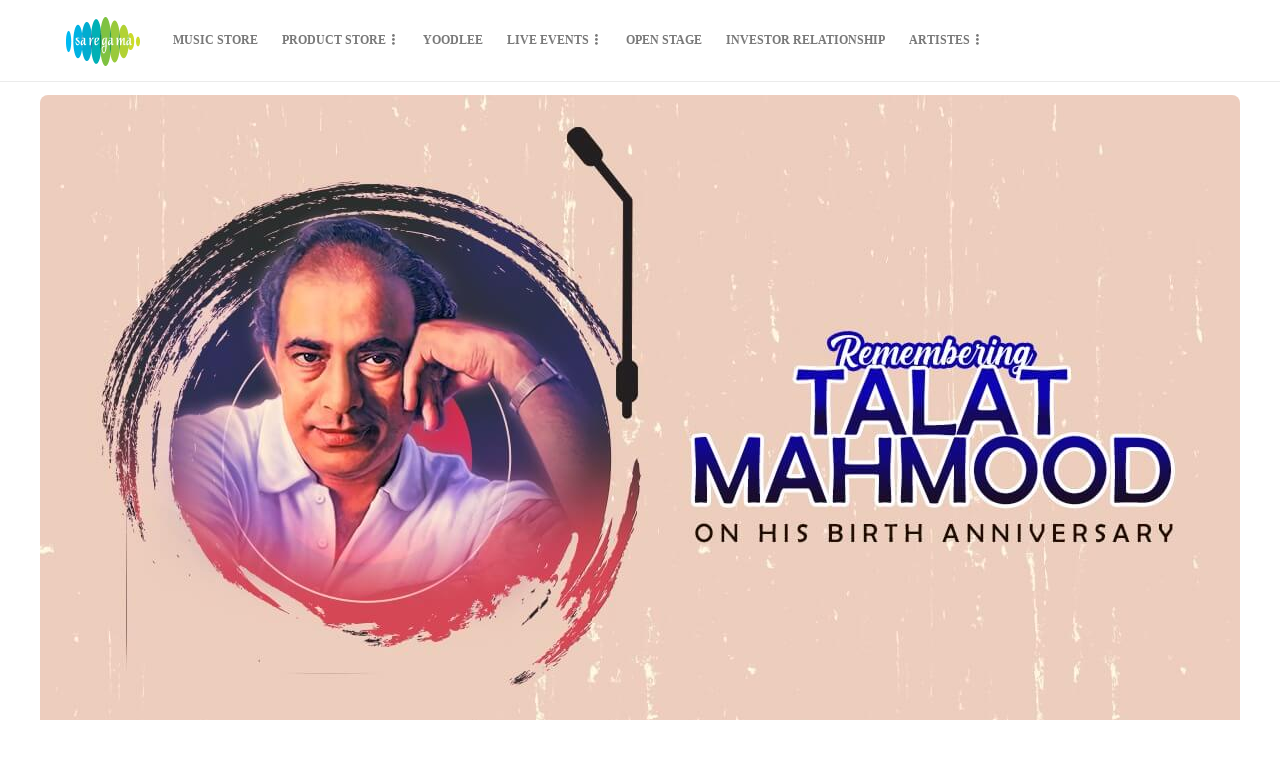

--- FILE ---
content_type: text/html; charset=UTF-8
request_url: https://www.saregama.com/blog/talat-mahmood/
body_size: 15953
content:
<!DOCTYPE html>
<html lang="en-US" prefix="og: //ogp.me/ns#">
<head>
	<link rel="stylesheet" href="//r.saregama.com/resources/min/?b=resources/css&f=fonts.css&v=23" type="text/css">
	<meta charset="UTF-8">
			<meta name="viewport" content="width=device-width, initial-scale=1">
		<title>Talat Mahmood - Remembering the Shahenshah-e-Ghazal</title>

<!-- This site is optimized with the Yoast SEO plugin v7.1 - //yoast.com/wordpress/plugins/seo/ -->
<meta name="description" content="On his 97th Birth Anniversary, we at Saregama celebrate the contribution of the voice of Talat Mahmood to the Indian Music and Film Industry. Talat Mahmood is considered one of the most popular Ghazal singers who sang very soft and sombre Ghazal in his unmatched silky voice."/>
<meta property="og:locale" content="en_US" />
<meta property="og:type" content="article" />
<meta property="og:title" content="Talat Mahmood - Remembering the Shahenshah-e-Ghazal" />
<meta property="og:description" content="On his 97th Birth Anniversary, we at Saregama celebrate the contribution of the voice of Talat Mahmood to the Indian Music and Film Industry. Talat Mahmood is considered one of the most popular Ghazal singers who sang very soft and sombre Ghazal in his unmatched silky voice." />
<meta property="og:site_name" content="Saregama Blog" />
<meta property="article:tag" content="Talat Mahmood birth anniversary" />
<meta property="article:tag" content="Talat Mahmood birthday" />
<meta property="article:tag" content="Talat Mahmood saregama" />
<meta property="article:tag" content="Talat Mahmood saregama carvaan" />
<meta property="article:tag" content="Talat Mahmood songs" />
<meta property="article:section" content="Blog" />
<meta property="article:published_time" content="2024-02-19T10:18:00+00:00" />
<meta property="article:modified_time" content="2024-02-20T16:56:30+00:00" />
<meta property="og:updated_time" content="2024-02-20T16:56:30+00:00" />
<meta property="og:image" content="//www.saregama.com/blog/wp-content/uploads/2021/02/TALAT-MAHMOOD.jpg" />
<meta property="og:image:width" content="1200" />
<meta property="og:image:height" content="675" />
<meta name="twitter:card" content="summary_large_image" />
<meta name="twitter:description" content="On his 97th Birth Anniversary, we at Saregama celebrate the contribution of the voice of Talat Mahmood to the Indian Music and Film Industry. Talat Mahmood is considered one of the most popular Ghazal singers who sang very soft and sombre Ghazal in his unmatched silky voice." />
<meta name="twitter:title" content="Talat Mahmood - Remembering the Shahenshah-e-Ghazal" />
<meta name="twitter:image" content="//www.saregama.com/blog/wp-content/uploads/2021/02/TALAT-MAHMOOD.jpg" />
<!-- / Yoast SEO plugin. -->

<link rel='dns-prefetch' href='//s.w.org' />
<link rel="alternate" type="application/rss+xml" title="Saregama Blog &raquo; Feed" href="//www.saregama.com/blog/feed/" />
<link rel="alternate" type="application/rss+xml" title="Saregama Blog &raquo; Comments Feed" href="//www.saregama.com/blog/comments/feed/" />
<link rel="alternate" type="application/rss+xml" title="Saregama Blog &raquo; Remembering the Shahenshah-e-Ghazal, Talat Mahmood on his 99th Birth Anniversary Comments Feed" href="//www.saregama.com/blog/talat-mahmood/feed/" />
<link rel='stylesheet' id='rs-plugin-settings-css'  href='//www.saregama.com/blog/wp-content/plugins/revslider/public/assets/css/settings.css?ver=5.4.7' type='text/css' media='all' />
<style id='rs-plugin-settings-inline-css' type='text/css'>
#rs-demo-id {}
</style>
<link rel='stylesheet' id='font-awesome-css'  href='//www.saregama.com/blog/wp-content/plugins/js_composer/assets/lib/bower/font-awesome/css/font-awesome.min.css?ver=5.4.5' type='text/css' media='all' />
<link rel='stylesheet' id='bootstrap-css'  href='//www.saregama.com/blog/wp-content/themes/gillion/css/bootstrap.min.css?ver=3.3.4' type='text/css' media='all' />
<link rel='stylesheet' id='slick-css'  href='//www.saregama.com/blog/wp-content/themes/gillion/css/slick.css?ver=4.9.2' type='text/css' media='all' />
<link rel='stylesheet' id='simple-line-icons-css'  href='//www.saregama.com/blog/wp-content/themes/gillion/css/simple-line-icons.css?ver=1.0.0' type='text/css' media='all' />
<link rel='stylesheet' id='themify-icons-css'  href='//www.saregama.com/blog/wp-content/themes/gillion/css/themify-icons.css?ver=1.0.0' type='text/css' media='all' />
<link rel='stylesheet' id='lightcase-css'  href='//www.saregama.com/blog/wp-content/themes/gillion/css/lightcase.css?ver=1.0.0' type='text/css' media='all' />
<link rel='stylesheet' id='jssocials-css'  href='//www.saregama.com/blog/wp-content/themes/gillion/css/jssocials.css?ver=1.0.0' type='text/css' media='all' />
<link rel='stylesheet' id='pixeden-icons-css'  href='//www.saregama.com/blog/wp-content/themes/gillion/css/pe-icon-7-stroke.css?ver=1.0.0' type='text/css' media='all' />
<style id='pixeden-icons-inline-css' type='text/css'>
.page-numbers{margin-bottom: 20px !important;}
</style>
<link rel='stylesheet' id='perfect-scrollbar-css'  href='//www.saregama.com/blog/wp-content/themes/gillion/css/perfect-scrollbar.min.css?ver=1.0.0' type='text/css' media='all' />
<link rel='stylesheet' id='tooltipster-css'  href='//www.saregama.com/blog/wp-content/themes/gillion/css/tooltipster.bundle.min.css?ver=4.0' type='text/css' media='all' />
<link rel='stylesheet' id='justifiedGallery-css'  href='//www.saregama.com/blog/wp-content/themes/gillion/css/justifiedGallery.min.css?ver=4.0' type='text/css' media='all' />
<link rel='stylesheet' id='gillion-styles-css'  href='//www.saregama.com/blog/wp-content/themes/gillion/style.css?ver=1.0' type='text/css' media='all' />
<link rel='stylesheet' id='gillion-responsive-css'  href='//www.saregama.com/blog/wp-content/themes/gillion/css/responsive.css?ver=1.0' type='text/css' media='all' />
<style id='gillion-responsive-inline-css' type='text/css'>
/* Gillion CSS */.sh-default-color a,.sh-default-color,#sidebar a:not(.widget-learn-more),.logged-in-as a ,.wpcf7-form-control-wrap .simpleselect {color: #616161!important;}html body,html .menu-item a {font-family: "Open Sans"; color: #616161; font-weight: 400; font-size: 14px; }.post-thumnail-caption,.post-meta a,.post-meta span,.sh-pagination a,.sh-pagination span,#sidebar .widget_recent_entries .post-date {color: #8d8d8d;}#sidebar .widget_recent_comments .recentcomments > span a,#sidebar .post-meta a {color: #8d8d8d!important;}.post-categories a:hover,.post-categories a:focus {color: #d68a46;}.cat-item a,.post-categories,.post-categories a {font-family: Montserrat;font-weight: 700}.sh-accent-color,ul.page-numbers a:hover,.sh-comment-date a:hover,.comment-respond #cancel-comment-reply-link,.post-sticky {color: #d79c74!important;}.sh-dropcaps-full-square,.sh-dropcaps-full-square-border,.mc4wp-form input[type=submit],.mc4wp-form button[type=submit],.gillion-woocommerce .woocommerce .return-to-shop a.button {background-color: #d79c74;}.contact-form input[type="submit"],.sh-back-to-top:hover,.sh-dropcaps-full-square-tale,ul.page-numbers .current,ul.page-numbers .current:hover,.comment-input-required,.widget_tag_cloud a:hover,.post-password-form input[type="submit"],.wpcf7-form .wpcf7-submit {background-color: #d79c74!important;}::selection {background-color: #d79c74!important;color: #fff;}::-moz-selection {background-color: #d79c74!important;color: #fff;}.sh-dropcaps-full-square-tale:after,.widget_tag_cloud a:hover:after {border-left-color: #d79c74!important;}.sh-back-to-top:hover {border-color: #d79c74!important;}.contact-form input[type="submit"]:hover,.wpcf7-form .wpcf7-submit:hover,.post-password-form input[type="submit"]:hover,.mc4wp-form input[type=submit]:hover {background-color: #cf783f!important;}a {color: #2b2b2b;}a:hover,a:focus {color: #1c1c1c;}body h1,body h2,body h3,body h4,body h5,body h6 {font-family: "Montserrat"; color: #2b2b2b; font-weight: 700; }.post-meta,.post-categories,.post-switch-item-right,.sh-read-later-review-score,.sh-nav li.menu-item a,.sh-nav-container li.menu-item a,.sh-comment-date a,.post-button .post-button-text,.widget_categories li,.sh-dropcaps,.sh-dropcaps-full-square,.sh-dropcaps-full-square-border,.sh-dropcaps-full-square-tale,.sh-dropcaps-square-border,.sh-dropcaps-square-border2,.sh-dropcaps-circle,.comment-body .reply,.sh-comment-form label,blockquote,blockquote:after,.post-review-score,.sh-comment-author a,.sh-header-top .sh-nav li.menu-item a,.post-quote-link-content p,.instagram-post-overlay-container,.widget_categories li .count,.sh-login-popup,.widget-learn-more,.gillion-woocommerce ul.products li.product,.gillion-woocommerce div.product div.summary > *:not(.woocommerce-product-details__short-description),.gillion-woocommerce div.product .woocommerce-tabs ul.tabs li a,.gillion-woocommerce #review_form,.gillion-woocommerce .widget_shopping_cart .cart_list > li > a:not(.remove),.gillion-woocommerce .widget_shopping_cart .total,.gillion-woocommerce .woocommerce-MyAccount-navigation ul li,.gillion-woocommerce table thead,body.woocommerce-account.woocommerce-page:not(.woocommerce-edit-address) .woocommerce-MyAccount-content > p {font-family: "Montserrat";}.sh-heading-font {font-family: "Montserrat"}h1 {font-size: 30px;}h2 {font-size: 24px;}h3 {font-size: 21px;}h4 {font-size: 18px;}h5 {font-size: 16px;}h6 {font-size: 14px;}table th,.blog-single .post-title h2:hover,.wrap-forms label,.wpcf7-form p,.post-password-form label,#sidebar .widget_categories li > a,#sidebar .widget_categories li .count,#sidebar .sh-widget-posts-slider-group-style2 .post-categories a,#sidebar .sh-widget-posts-slider-group-style3 .post-categories a,.sh-footer-widgets .sh-widget-posts-slider-group-style2 .post-categories a,.sh-footer-widgets .sh-widget-posts-slider-group-style3 .post-categories a,.sh-comment-author,.post-meta a:hover,.post-meta a:focus,.sh-comment-author a,.blog-textslider-post a,.gillion-woocommerce .price > ins,.gillion-woocommerce ul.products li.product .price > span.amount,.gillion-woocommerce p.price,.gillion-woocommerce ul.products li.product .woocommerce-loop-product__title,.gillion-woocommerce ul.products li.product .outofstock,.gillion-woocommerce .widget_shopping_cart .cart_list > li > a:not(.remove),.gillion-woocommerce .widget_shopping_cart .total,.gillion-woocommerce .widget_shopping_cart .buttons a,.gillion-woocommerce .widget_shopping_cart .buttons a:not(.checkout) {color: #2b2b2b!important;}.sh-header,.sh-header-top,.sh-header-mobile {background-color: #fff;}.sh-header-top {background-color: #ffffff!important;}.sh-header-top .sh-nav li.menu-item a,.sh-header-top .header-social-media a,.sh-header-top-date {color: #000000;}.sh-header-top .sh-nav li.menu-item a:hover,.sh-header-top .header-social-media a:hover,.sh-header-top-date:hover {color: #10bbc1;}.sh-header .sh-nav > li.menu-item > a {text-transform: uppercase;}.sh-header-search-close i,.sh-header .sh-nav > li.menu-item > a,.sh-header-mobile-navigation li.menu-item > a > i {color: rgba(61,61,61,0.69);}.sh-header .sh-nav-login #header-login > span {border-color: rgba(61,61,61,0.69);}.sh-header .sh-nav > li > a i {color: #b5b5b5;}.sh-header .sh-nav > li > a:hover i {color: #8d8d8d;}.sh-nav li.menu-item a {font-size: 12px;}.sh-nav-mobile li a {font-size: 13px;}.sh-header .sh-nav > li.menu-item:hover:not(.sh-nav-social) > a,.sh-header .sh-nav > li.menu-item:hover:not(.sh-nav-social) > a > i,.sh-header .sh-nav > li.sh-nav-social > a:hover > i,.sh-header-mobile-navigation li > a:hover > i {color: rgba(61,61,61,0.80);}.sh-header .sh-nav > li.menu-item:hover .sh-hamburger-menu span {background-color: rgba(61,61,61,0.80);}.sh-header .sh-nav > .current_page_item > a,.sh-header .sh-nav > .current-menu-ancestor > a {color: #505050!important;}.header-logo img {height: auto;max-height: 250px;}.sh-header-mobile-navigation .header-logo img {height: auto;max-height: 250px;}.sh-sticky-header-active .header-logo img {height: auto;}.sh-header,.sh-header-3 > .container {border-bottom: 1px solid rgba( 0,0,0,0.08 );}.sh-header .container,.sh-header-top .container {width: 90%!important;max-width: 90%!important;} .sh-header-mobile-dropdown,.header-mobile-social-media a,.primary-desktop .sh-nav > li.menu-item ul:not(.nav-tabs),.sh-header-mobile-dropdown {background-color: #ffffff!important;} .sh-nav-mobile li:after,.sh-nav-mobile ul:before {background-color: #eaeaea!important;} .header-mobile-social-media a i,.sh-nav-mobile li a,.primary-desktop .sh-nav > li.menu-item ul a {color: #8d8d8d!important;}.sh-nav-mobile .current_page_item > a,.sh-nav-mobile > li a:hover,.primary-desktop .sh-nav ul,.primary-desktop .sh-nav > li.menu-item ul li:hover > a,.primary-desktop .sh-nav > li.menu-item ul li:hover > a i,.primary-desktop .sh-nav ul.mega-menu-row li.mega-menu-col > a {color: #505050!important;}.header-mobile-social-media,.header-mobile-social-media a {border-color: #eaeaea!important;}/*.primary-desktop .sh-nav li.menu-item ul:not(.nav-tabs) {border: 1px solid #eaeaea!important;}*/.sh-nav .mega-menu-row > li.menu-item {border-right: 1px solid #eaeaea!important;}#sidebar .widget-item .widget-title {color: #505050; font-size: 18px; }#sidebar .widget-item li {border-color: #f0f0f0!important;}@media (min-width: 1000px) {.sh-footer .container {width: 90%!important;max-width: 90%!important;}}.sh-footer {background-size: cover;background-position: 50% 50%;}.sh-footer .sh-footer-widgets {background-color: #f2f2f2;color: #c7c7c7;}.sh-footer .sh-footer-widgets .post-meta,.sh-footer .sh-footer-widgets .sh-recent-posts-widgets-item-meta a {color: #c7c7c7;}.sh-footer .sh-footer-widgets i:not(.icon-link):not(.icon-magnifier),.sh-footer .sh-footer-widgets .widget_recent_entries li:before {color: #ffffff!important;}.sh-footer .sh-footer-widgets h3 {color: #ffffff; font-size: 20px; }.sh-footer .sh-footer-widgets ul li,.sh-footer .sh-footer-widgets ul li,.widget_product_categories ul.product-categories a,.sh-recent-posts-widgets .sh-recent-posts-widgets-item,.sh-footer .sh-widget-posts-slider-style1:not(:last-child),.sh-footer-widgets .widget_tag_cloud a {border-color: rgba(255,255,255,0.10);}.sh-footer .post-meta-content > *:not(:last-child):not(:nth-last-child(2)):after,.sh-footer-widgets h3:not(.widget-tab-title):after,.sh-footer-widgets .sh-widget-poststab-title:after {background-color: rgba(255,255,255,0.10);}@media (max-width: 1025px) {.sh-footer .post-meta-content > *:nth-last-child(2):after {background-color: rgba(255,255,255,0.10);}}.sh-footer-widgets {border-bottom: 1px solid #2c2c2c;}.sh-footer .sh-footer-widgets a,.sh-footer .sh-footer-widgets .post-views,.sh-footer .sh-footer-widgets li a,.sh-footer .sh-footer-widgets h6,.sh-footer .sh-footer-widgets .sh-widget-posts-slider-style1 h5,.sh-footer .sh-footer-widgets .sh-widget-posts-slider-style1 h5 span,.sh-footer .widget_about_us .widget-quote {color: #ffffff;}.sh-footer .sh-footer-widgets a:hover,.sh-footer .sh-footer-widgets li a:hover,.sh-footer .sh-footer-widgets h6:hover {color: #d79c74;}.sh-footer-columns > .widget-item {}.sh-footer .sh-copyrights {background-color: #1e1e1e;color: #b4b4b4;}.sh-footer .sh-copyrights a,.sh-footer .sh-copyrights .sh-nav li.menu-item a {color: #ffffff;}.sh-footer .sh-copyrights a:hover {color: #b4b4b4!important;}.sh-footer .sh-copyrights-social a {border-left: 1px solid ;}.sh-footer .sh-copyrights-social a:last-child {border-right: 1px solid ;}@media (max-width: 850px) {.sh-footer .sh-copyrights-social a {border: 1px solid ;}}.gillion-woocommerce #content:not(.page-content) ul.products li.product {;width: 25%;}.sh-titlebar {background-color: #fbfbfb;}.sh-back-to-top {border-radius: 8px}.sh-404-left .sh-ratio-content {background-image: url();}.sh-404-page .sh-404-overay {background-color: #d79c74;}
</style>
<link rel='stylesheet' id='gillion-child-style-css'  href='//www.saregama.com/blog/wp-content/themes/gillion-child/style.css?ver=4.9.2' type='text/css' media='all' />
<script type='text/javascript' src='//www.saregama.com/blog/wp-includes/js/jquery/jquery.js?ver=1.12.4'></script>
<script type='text/javascript' src='//www.saregama.com/blog/wp-includes/js/jquery/jquery-migrate.min.js?ver=1.4.1'></script>
<script type='text/javascript' src='//www.saregama.com/blog/wp-content/plugins/revslider/public/assets/js/jquery.themepunch.tools.min.js?ver=5.4.7'></script>
<script type='text/javascript' src='//www.saregama.com/blog/wp-content/plugins/revslider/public/assets/js/jquery.themepunch.revolution.min.js?ver=5.4.7'></script>
<script type='text/javascript' src='//www.saregama.com/blog/wp-content/themes/gillion/js/slick.min.js?ver=4.9.2'></script>
<script type='text/javascript' src='//www.saregama.com/blog/wp-content/themes/gillion-child/js/scripts.js?ver=4.9.2'></script>
<link rel='//api.w.org/' href='//www.saregama.com/blog/wp-json/' />
<link rel="EditURI" type="application/rsd+xml" title="RSD" href="//www.saregama.com/blog/xmlrpc.php?rsd" />
<link rel="wlwmanifest" type="application/wlwmanifest+xml" href="//www.saregama.com/blog/wp-includes/wlwmanifest.xml" /> 
<meta name="generator" content="WordPress 4.9.2" />
<link rel='shortlink' href='//www.saregama.com/blog/?p=1030' />
<link rel="alternate" type="application/json+oembed" href="//www.saregama.com/blog/wp-json/oembed/1.0/embed?url=http%3A%2F%2Fwww.saregama.com%2Fblog%2Ftalat-mahmood%2F" />
<link rel="alternate" type="text/xml+oembed" href="//www.saregama.com/blog/wp-json/oembed/1.0/embed?url=http%3A%2F%2Fwww.saregama.com%2Fblog%2Ftalat-mahmood%2F&#038;format=xml" />
<link rel="canonical" href="https://www.saregama.com/blog/talat-mahmood/" />
<meta name="generator" content="Powered by WPBakery Page Builder - drag and drop page builder for WordPress."/>
<!--[if lte IE 9]><link rel="stylesheet" type="text/css" href="//www.saregama.com/blog/wp-content/plugins/js_composer/assets/css/vc_lte_ie9.min.css" media="screen"><![endif]-->
<!-- Schema & Structured Data For WP v1.9.109.1 - -->
<script type="application/ld+json" class="saswp-schema-markup-output">
[{"@context":"//schema.org/","@type":"BlogPosting","@id":"//www.saregama.com/blog/talat-mahmood/#BlogPosting","url":"//www.saregama.com/blog/talat-mahmood/","inLanguage":"en-US","mainEntityOfPage":"//www.saregama.com/blog/talat-mahmood/","headline":"Remembering the Shahenshah-e-Ghazal, Talat Mahmood on his 99th Birth Anniversary","description":"On his 97th Birth Anniversary, we at Saregama celebrate the contribution of the voice of Talat Mahmood to the Indian Music and Film Industry. Talat Mahmood is considered one of the most popular Ghazal singers who sang very soft and sombre Ghazal in his unmatched silky voice.","articleBody":"Talat Mahmood is considered one of the most popular Ghazal singers who sang very soft and sombre Ghazal in his unmatched silky voice. Talat Mahmood was born on 24th February 1924 in Lucknow, Uttar Pradesh. Music had been Talat’s interest right from his childhood. He enjoyed many all-night concerts during his early years.\r\n\r\nHe grew up in a very conservative Muslim family but wanted to enter the world of the film industry. Even after a lot of opposition, Talat left his family behind and moved to make a mark in Bollywood. It took more than ten years for his family to accept him back and by then Talat Mahmood became a renowned name in the Indian Film Industry.\r\n\r\nTalat Mahmood started his lessons in classical music under Pandit S.C.R. Bhat at Marris College of Music in Lucknow during the late 30s. His singing career began in 1939 when Talat was just sixteen years old. Initially, he sang Ghazals by Daag, Mr Jigar and many more on the All India Radio. What made Talat stand out was his voice. He had a very distinct voice from all the other singers. HMV (His Master’s Voice), a UK-based music company was the first to notice the talent and singing of Talat Mahmood.\r\n\r\nIt was the year 1941 when HMV offered Talat Mahmood his first-ever disc which then had songs like 'Sab din Ek Samaan nahi tha', 'Bun Jaoon ga kya se kya main', 'iska toh kuch dhyaan nahi tha'. After this, the popularity of Talat Mahmood started to grow outside Lucknow as well. Calcutta is where the fortunes of Talat Mahmood shined. Ghazal singers like Barkat Ali Khan, K.L.Saigal and M.A.Rauf were big names during that time. Some famous classical songs that Talat sang were 'Sapnon Ki Suhaani Duniyaa Ko' for the film Shikast and 'Laage Tose Naina' for 'Chaandi Ki Deewar'.\r\n\r\nThe song 'Tasveer teri dil mera behala nah sake gi' was a popular song sung by Talat Mahmood in 1944. This song became popular to another level and suddenly Talat Mahmood became a star throughout the country. Talat also tried his hand at acting but his stint lasted for only sixteen films for both the Calcutta and Bombay Film Industry combined. While in Calcutta, Talat recorded many Bangla songs with the name Tapan Kumar.\r\n\r\nThe biggest break for Talat Mahmood’s career was the song 'Ae dil mujhe aisi jagah le chal jahan koi na ho'. His mentor and music director Anil Biswas composed music for this song of the film Arzoo. Woh DIn Yaad Karo composed by the legendary Laxmikant Pyarelal was the last song of Talat Mahmood in Hindi films.\r\n\r\nYou can now listen to all your favourite soulful Ghazal by Talat Mahmood on Saregama Carvaan. Saregama Carvaan is a digital audio player with 5000 in-built classic Hindi songs by legendary singers, composers, actors and music directors. It is a portable music player with striking features like Bluetooth and AUX connectivity. You can also listen to your favourite radio channels on the Saregama Carvaan.\r\n\r\nOn his 97th Birth Anniversary, we at Saregama celebrate the contribution of the voice of Talat Mahmood to the Indian Music and Film Industry.","keywords":"Talat Mahmood birth anniversary, Talat Mahmood birthday, Talat Mahmood saregama, Talat Mahmood saregama carvaan, Talat Mahmood songs, ","datePublished":"2024-02-19T10:18:00+00:00","dateModified":"2024-02-20T16:56:30+00:00","author":{"@type":"Person","name":"Mayank","url":"//www.saregama.com/blog/author/mayankblog/","sameAs":["M","M","M","M","M"],"image":{"@type":"ImageObject","url":"//1.gravatar.com/avatar/7a11f45ca75d894771201f860dab98ba?s=96&d=mm&r=g","height":96,"width":96},"honorificsuffix":"M","knowsabout":["M"],"alumniOf":[{"@type":"Organization","Name":"M"}]},"editor":{"@type":"Person","name":"Mayank","url":"//www.saregama.com/blog/author/mayankblog/","sameAs":[],"image":{"@type":"ImageObject","url":"//1.gravatar.com/avatar/7a11f45ca75d894771201f860dab98ba?s=96&d=mm&r=g","height":96,"width":96}},"publisher":{"@type":"Organization","name":"Saregama Blog","url":"//www.saregama.com/blog","logo":{"@type":"ImageObject","url":"//www.saregama.com/blog/wp-content/uploads/2023/02/saregama_logo.png","width":"1024","height":"1024"}},"image":{"@type":"ImageObject","url":"//www.saregama.com/blog/wp-content/uploads/2021/02/TALAT-MAHMOOD.jpg","width":1200,"height":675}}]
</script>

<meta name="generator" content="Powered by Slider Revolution 5.4.7 - responsive, Mobile-Friendly Slider Plugin for WordPress with comfortable drag and drop interface." />
<link rel="icon" href="//www.saregama.com/blog/wp-content/uploads/2018/03/logo-saregama.png" sizes="32x32" />
<link rel="icon" href="//www.saregama.com/blog/wp-content/uploads/2018/03/logo-saregama.png" sizes="192x192" />
<link rel="apple-touch-icon-precomposed" href="//www.saregama.com/blog/wp-content/uploads/2018/03/logo-saregama.png" />
<meta name="msapplication-TileImage" content="//www.saregama.com/blog/wp-content/uploads/2018/03/logo-saregama.png" />
<script type="text/javascript">function setREVStartSize(e){
				document.addEventListener("DOMContentLoaded", function() {
					try{ e.c=jQuery(e.c);var i=jQuery(window).width(),t=9999,r=0,n=0,l=0,f=0,s=0,h=0;
						if(e.responsiveLevels&&(jQuery.each(e.responsiveLevels,function(e,f){f>i&&(t=r=f,l=e),i>f&&f>r&&(r=f,n=e)}),t>r&&(l=n)),f=e.gridheight[l]||e.gridheight[0]||e.gridheight,s=e.gridwidth[l]||e.gridwidth[0]||e.gridwidth,h=i/s,h=h>1?1:h,f=Math.round(h*f),"fullscreen"==e.sliderLayout){var u=(e.c.width(),jQuery(window).height());if(void 0!=e.fullScreenOffsetContainer){var c=e.fullScreenOffsetContainer.split(",");if (c) jQuery.each(c,function(e,i){u=jQuery(i).length>0?u-jQuery(i).outerHeight(!0):u}),e.fullScreenOffset.split("%").length>1&&void 0!=e.fullScreenOffset&&e.fullScreenOffset.length>0?u-=jQuery(window).height()*parseInt(e.fullScreenOffset,0)/100:void 0!=e.fullScreenOffset&&e.fullScreenOffset.length>0&&(u-=parseInt(e.fullScreenOffset,0))}f=u}else void 0!=e.minHeight&&f<e.minHeight&&(f=e.minHeight);e.c.closest(".rev_slider_wrapper").css({height:f})					
					}catch(d){console.log("Failure at Presize of Slider:"+d)}
				});
			};</script>
		<style type="text/css" id="wp-custom-css">
			
.sh-nav {
    float: none;
}
.homeMenu a{
	font-size: 18px;
}
.sh-nav-share, .sh-nav-readmore {display: none;}
.sh-footer{
	background: #fff;
  border-top: 1px solid #e1e1e1;
}
.botFootLinks ul.col-md-2 li a{
	color: #616161;
	font-size: 13px;
}
.botFootLinks ul.col-md-2 {
  border-right: 1px solid #e1e1e1;
  height: 210px;
  padding: 15px 15px 20px 15px;
  width: 20%;
	list-style-type: none;
}
.styInTchFoot {
  text-align: right;
  padding: 54px 20px 0 0;
  color: #898d8f;
}
.footCopyRgt {
  font-size: 14px;
  padding-bottom: 10px;
  border-top: 1px solid #e1e1e1;
  padding-top: 10px;
	color: #898d8f;
}
.socialIcons .fa{
	padding-right: 10px;
	padding-top: 10px;
}
#wrapper{
	padding-top: 1%;
}
.post-content a{
	text-decoration: underline;
	color: #00b2e2;
}
@media screen and (max-width: 767px){
.botFootLinks ul.col-md-2 {
	float: left;
  height: 165px;
  padding: 10px 15px;
  width: 48%;
	list-style-type: none;
}
	.botFootLinks ul.col-md-2:first-child, .botFootLinks ul.col-md-2:nth-child(2){
		height: 120px;
	}
	.styInTchFoot {
    text-align: right;
    padding: 0px 0px 10px 0;
    color: #898d8f;
}
	.sh-nav-container .sh-nav-mobile li.homeMenu a.fa{
		font: normal normal normal 14px/1 FontAwesome;
	}
	
}
@media (max-width: 550px){
	.container{
		max-width: 380px !important;
	}
}		</style>
	<noscript><style type="text/css"> .wpb_animate_when_almost_visible { opacity: 1; }</style></noscript>	<!-- Google tag (gtag.js) -->
	<script async src="//www.googletagmanager.com/gtag/js?id=G-2JNMVD13X3"></script>
	<script>
	window.dataLayer = window.dataLayer || [];
	function gtag(){dataLayer.push(arguments);}
	gtag('js', new Date());

	gtag('config', 'G-2JNMVD13X3');
	</script>
	
</head>
<body class="post-template-default single single-post postid-1030 single-format-standard singular sh-body-header-sticky sh-bookmarks-style_title wpb-js-composer js-comp-ver-5.4.5 vc_responsive">


<div class="sh-header-side">
	</div>
<div class="sh-header-side-overlay"></div>
	<div id="page-container" class="">
		

					<header class="primary-mobile">
				<div id="header-mobile" class="sh-header-mobile">
	<div class="sh-header-mobile-navigation">
		<div class="container">
			<div class="sh-table">
				<div class="sh-table-cell">

										<nav id="header-navigation-mobile" class="header-standard-position">
						<div class="sh-nav-container">
							<ul class="sh-nav">
								<li>
									<div class="sh-hamburger-menu sh-nav-dropdown">
					                	<span></span>
					                	<span></span>
					                	<span></span>
					                	<span></span>
					                </div>
								</li>
							</ul>
						</div>
					</nav>

				</div>
				<div class="sh-table-cell sh-header-logo-container">

										        <div class="header-logo">
            <a href="//www.saregama.com/blog/" class="header-logo-container sh-table-small">
                <div class="sh-table-cell">

                    <img class="sh-standard-logo" src="//www.saregama.com/blog/wp-content/uploads/2018/03/logo-saregama.png" alt="Saregama Blog" />
                    <img class="sh-sticky-logo" src="//www.saregama.com/blog/wp-content/uploads/2018/03/logo-saregama.png" alt="Saregama Blog" />
                    <img class="sh-light-logo" src="//www.saregama.com/blog/wp-content/uploads/2018/03/logo-saregama.png" alt="Saregama Blog" />

                </div>
            </a>
        </div>

    
				</div>
				<div class="sh-table-cell">

										<nav class="header-standard-position">
						<div class="sh-nav-container">
							<ul class="sh-nav">

								 <li class="menu-item menu-item-has-children sh-nav-readmore sh-nav-special"> <a href="#"> <div> <i class="ti-bookmark"></i> <span class="sh-read-later-total">0</span> </div> </a> </li> 
							</ul>
						</div>
					</nav>

				</div>
			</div>
		</div>
	</div>
	<nav class="sh-header-mobile-dropdown">
		<div class="container sh-nav-container">
			<ul class="sh-nav-mobile"></ul>
		</div>

		<div class="container sh-nav-container">
					</div>

			</nav>
</div>
			</header>
			<header class="primary-desktop">
				
<div class="sh-header-height">
	<div class="sh-header sh-header-2 sh-sticky-header">
		<div class="container">
			<div class="sh-table">
				<div class="sh-table-cell sh-header-logo-container">

										<nav class="header-standard-position">
						<div class="sh-nav-container">
							<ul class="sh-nav sh-nav-left">
								<li>
																		        <div class="header-logo">
            <a href="//www.saregama.com/blog/" class="header-logo-container sh-table-small">
                <div class="sh-table-cell">

                    <img class="sh-standard-logo" src="//www.saregama.com/blog/wp-content/uploads/2018/03/logo-saregama.png" alt="Saregama Blog" />
                    <img class="sh-sticky-logo" src="//www.saregama.com/blog/wp-content/uploads/2018/03/logo-saregama.png" alt="Saregama Blog" />
                    <img class="sh-light-logo" src="//www.saregama.com/blog/wp-content/uploads/2018/03/logo-saregama.png" alt="Saregama Blog" />

                </div>
            </a>
        </div>

    								</li>
							</ul>
						</div>
					</nav>

				</div>
				<div class="sh-table-cell sh-header-nav-container">

										<nav id="header-navigation" class="header-standard-position">
													<div class="sh-nav-container"><ul id="menu-main-menu" class="sh-nav"><li id="menu-item-79" class="menu-item menu-item-type-custom menu-item-object-custom menu-item-79"><a target="_blank" href="//www.saregama.com/musicstore" >Music Store</a></li><li id="menu-item-3086" class="menu-item menu-item-type-custom menu-item-object-custom menu-item-has-children menu-item-3086"><a href="//www.saregama.com/carvaan/all-products" >Product Store</a><ul class="sub-menu"><li id="menu-item-3087" class="menu-item menu-item-type-custom menu-item-object-custom menu-item-3087"><a href="//www.saregama.com/padhanisa" >Padhanisa App</a></li><li id="menu-item-80" class="menu-item menu-item-type-custom menu-item-object-custom menu-item-80"><a target="_blank" href="//www.saregama.com/carvaan" >Carvaan</a></li><li id="menu-item-81" class="menu-item menu-item-type-custom menu-item-object-custom menu-item-81"><a target="_blank" href="//www.saregama.com/carvaanmini" >Carvaan Mini</a></li><li id="menu-item-3088" class="menu-item menu-item-type-custom menu-item-object-custom menu-item-3088"><a href="//www.saregama.com/mobile" >Carvaan Mobile</a></li><li id="menu-item-3089" class="menu-item menu-item-type-custom menu-item-object-custom menu-item-3089"><a href="//www.saregama.com/vinyl" >LP Vinyl</a></li><li id="menu-item-3090" class="menu-item menu-item-type-custom menu-item-object-custom menu-item-3090"><a href="//www.saregama.com/carvaansleep" >Sleep By Carvaan</a></li><li id="menu-item-3091" class="menu-item menu-item-type-custom menu-item-object-custom menu-item-3091"><a href="//www.saregama.com/carvaanplugplay" >Carvaan Plug &#038; Play</a></li><li id="menu-item-3092" class="menu-item menu-item-type-custom menu-item-object-custom menu-item-3092"><a href="//www.saregama.com/chutzpah" >Chutzpah T-Shirt</a></li></ul></li><li id="menu-item-84" class="menu-item menu-item-type-custom menu-item-object-custom menu-item-84"><a target="_blank" href="//www.saregama.com/yoodleefilms" >Yoodlee</a></li><li id="menu-item-3093" class="menu-item menu-item-type-custom menu-item-object-custom menu-item-has-children menu-item-3093"><a href="//www.saregama.com/live" >Live Events</a><ul class="sub-menu"><li id="menu-item-3094" class="menu-item menu-item-type-custom menu-item-object-custom menu-item-3094"><a href="//www.saregama.com/live/concerts" >Concerts</a></li><li id="menu-item-3095" class="menu-item menu-item-type-custom menu-item-object-custom menu-item-3095"><a href="//www.saregama.com/live/musical" >Musical</a></li></ul></li><li id="menu-item-3096" class="menu-item menu-item-type-custom menu-item-object-custom menu-item-3096"><a target="_blank" href="//business.saregama.com/openstage" >Open Stage</a></li><li id="menu-item-3097" class="menu-item menu-item-type-custom menu-item-object-custom menu-item-3097"><a href="//www.saregama.com/static/investors" >Investor Relationship</a></li><li id="menu-item-3098" class="menu-item menu-item-type-custom menu-item-object-custom menu-item-has-children menu-item-3098"><a href="//www.saregama.com/artist-management" >Artistes</a><ul class="sub-menu"><li id="menu-item-3099" class="menu-item menu-item-type-custom menu-item-object-custom menu-item-3099"><a href="//www.saregama.com/artist-management/talent" >Saregama Talent</a></li><li id="menu-item-3100" class="menu-item menu-item-type-custom menu-item-object-custom menu-item-3100"><a href="//www.saregama.com/artist-management/exclusive-artiste" >Saregama Exclusive</a></li></ul></li> <li class="menu-item menu-item-has-children sh-nav-share sh-nav-special"> <a href="#"> <div> <i class="icon icon-share"></i> </div> </a> <ul class="sub-menu sh-nav-share-ul"> </ul> </li> <li class="menu-item menu-item-has-children sh-nav-readmore sh-nav-special"> <a href="#"> <div> <i class="ti-bookmark"></i> <span class="sh-read-later-total">0</span> </div> </a> <ul class="sub-menu sh-read-later-list sh-read-later-list-init"> <li class="sh-read-later-item menu-item text-center"> <a href="#"> Login to add posts to your read later list </a> </li> </ul> </li> </ul></div>											</nav>

				</div>
			</div>
		</div>

		<div class="sh-header-search-side">
	<div class="sh-header-search-side-container">

		<form method="get" class="sh-header-search-form" action="//www.saregama.com/blog/">
			<input type="text" value="" name="s" class="sh-header-search-side-input" placeholder="Enter a keyword to search..." />
			<div class="sh-header-search-side-close">
				<i class="ti-close"></i>
			</div>
			<div class="sh-header-search-side-icon">
				<i class="ti-search"></i>
			</div>
		</form>

	</div>
</div>
	</div>
</div>
			</header>
				
		

			<div id="wrapper" class="layout-default">
				
				<div class="content-container sh-page-layout-full">
									<div class="container entry-content">
				
				
				<style type="text/css" id="wp-custom-css">
					.sh-nav {
						float: none;
					}
					.homeMenu a{
						font-size: 18px;
					}
					.sh-nav-share, .sh-nav-readmore {display: none;}
					.sh-footer{
						background: #fff;
					  border-top: 1px solid #e1e1e1;
					}
					.botFootLinks ul.col-md-2 li a{
						color: #616161;
						font-size: 13px;
					}
					.botFootLinks ul.col-md-2 {
					  border-right: 1px solid #e1e1e1;
					  height: 425px;
					  padding: 15px 15px 20px 15px;
					  width: 20%;
						list-style-type: none;
						vertical-align: top;
					}
					.botFootLinks .footerHead{font-weight: bold;}
					.styInTchFoot {
					  text-align: right;
					  padding: 54px 20px 0 0;
					  color: #898d8f;
					}
					.footCopyRgt {
					  font-size: 14px;
					  padding-bottom: 10px;
					  border-top: 1px solid #e1e1e1;
					  padding-top: 10px;
						color: #898d8f;
					}
					.socialIcons a{
						padding-right: 10px;
						padding-top: 10px;
						font-size: 20px;
					}
					#wrapper{
						padding-top: 1%;
					}
					.footCopyRgt{}

					@media screen and (max-width: 767px){
						.botFootLinks ul.col-md-2 {
							border-right: 1px solid #fff;
							height: auto !important;
							list-style-type: none;
							vertical-align: top;
							width: 48%;
						}
						.styInTchFoot {
							text-align: left;
							padding: 0px 0px 10px 0;
							color: #898d8f;
						}
						.icon-twitterNewIcon {
							vertical-align: text-bottom !important;
						}
						.sh-nav-container .sh-nav-mobile li.homeMenu a.fa{
							font: normal normal normal 14px/1 FontAwesome;
						}

					}		
					</style>

<div id="content" class="content-layout-standard ">
	<div class="blog-single blog-style-single blog-style-single-share  blog-style-post-standard">
		
					<article id="post-1030" class="post-item post-item-single post-1030 post type-post status-publish format-standard has-post-thumbnail hentry category-blog tag-talat-mahmood-birth-anniversary tag-talat-mahmood-birthday tag-talat-mahmood-saregama tag-talat-mahmood-saregama-carvaan tag-talat-mahmood-songs">

													<div class="post-type-content">
								
			<div class="post-thumbnail">
						<img src="//www.saregama.com/blog/wp-content/uploads/2021/02/TALAT-MAHMOOD.jpg" alt="Remembering the Shahenshah-e-Ghazal, Talat Mahmood on his 99th Birth Anniversary">
			
        <a href="//www.saregama.com/blog/wp-content/uploads/2021/02/TALAT-MAHMOOD.jpg" class="post-lightbox" data-rel="lightcase:post_gallery_1030"></a>

    		</div>

			
							</div>
						
						<div class="post-item-single-container">
																						<div class="post-content-share post-content-share-bar"></div>
							
															<div class="post-single-meta">
									<div class="post-categories-container"><div class="post-categories"><a href="//www.saregama.com/blog/category/blog/">Blog</a></div></div>
									<a class="post-title">
										<h1>
																						Remembering the Shahenshah-e-Ghazal, Talat Mahmood on his 99th Birth Anniversary&nbsp;<span class="post-read-later post-read-later-guest" href="#login-register" data-type="add" data-id="1030"><i class="fa fa-bookmark-o"></i></span>										</h1>
									</a>

									<div class="post-meta">
										
    <div class="post-meta-content">
                    <span class="post-auhor-date post-auhor-date-full">
                                    <a href="//www.saregama.com/blog/author/mayankblog/">
                        <img alt='' src='//1.gravatar.com/avatar/7a11f45ca75d894771201f860dab98ba?s=28&#038;d=mm&#038;r=g' srcset='//1.gravatar.com/avatar/7a11f45ca75d894771201f860dab98ba?s=56&#038;d=mm&#038;r=g 2x' class='avatar avatar-28 photo post-author-image' height='28' width='28' />                    </a>
                                <span>
                <a href="//www.saregama.com/blog/author/mayankblog/" class="post-author">Mayank</a></span>,
                                    <a href="//www.saregama.com/blog/talat-mahmood/" class="post-date">
                                                2 years ago                    </a>
                            </span>
        
                
                
                            <a href="//www.saregama.com/blog/talat-mahmood/#comments" class="post-comments">
                <i class="icon icon-bubble"></i>
                0            </a>
        
                            <span class="post-readtime">
                <i class="icon icon-clock"></i>
                3 min <span>read</span>            </span>
        
                            <span class="post-views">
                <i class="icon icon-eye"></i>
                2748            </span>
        
                                            <span class="responsive-post-read-later">
                    &nbsp;<span class="post-read-later post-read-later-guest" href="#login-register" data-type="add" data-id="1030"><i class="fa fa-bookmark-o"></i></span>                </span>
                        </div>

									</div>
								</div>
							

							

							<div class="post-content">
								
								<p><a href="//www.saregama.com/artist/talat-mahmood_8747/songs" target="_blank" rel="noopener"><strong>Talat Mahmood</strong></a> is considered one of the most popular Ghazal singers who sang very soft and sombre Ghazal in his unmatched silky voice. Talat Mahmood was born on 24th February 1924 in Lucknow, Uttar Pradesh. Music had been Talat’s interest right from his childhood. He enjoyed many all-night concerts during his early years.</p>
<p>He grew up in a very conservative Muslim family but wanted to enter the world of the film industry. Even after a lot of opposition, Talat left his family behind and moved to make a mark in Bollywood. It took more than ten years for his family to accept him back and by then Talat Mahmood became a renowned name in the Indian Film Industry.</p>
<p>Talat Mahmood started his lessons in classical music under Pandit S.C.R. Bhat at Marris College of Music in Lucknow during the late 30s. His singing career began in 1939 when Talat was just sixteen years old. Initially, he sang Ghazals by Daag, Mr Jigar and many more on the <strong><a href="//allindiaradio.gov.in/" target="_blank" rel="noopener">All India Radio</a></strong>. What made Talat stand out was his voice. He had a very distinct voice from all the other singers. HMV (His Master’s Voice), a UK-based music company was the first to notice the talent and singing of Talat Mahmood.</p>
<p>It was the year 1941 when HMV offered Talat Mahmood his first-ever disc which then had songs like &#8216;<em><a href="//www.saregama.com/song/sab-din-ek-samaan-nahin-tha_146692" target="_blank" rel="noopener"><strong>Sab din Ek Samaan nahi tha</strong></a>&#8216;, &#8216;Bun Jaoon ga kya se kya main&#8217;, &#8216;iska toh kuch dhyaan nahi tha&#8217;</em>. After this, the popularity of Talat Mahmood started to grow outside Lucknow as well. Calcutta is where the fortunes of Talat Mahmood shined. Ghazal singers like <a href="//www.saregama.com/artist/ustad-barkat-ali-khan_9115/songs" target="_blank" rel="noopener"><strong>Barkat Ali Khan</strong></a>, <a href="//www.saregama.com/artist/kl-saigal_3604" target="_blank" rel="noopener"><strong>K.L.Saigal</strong></a> and <a href="//www.saregama.com/artist/ma-rauf_41932/songs" target="_blank" rel="noopener"><strong>M.A.Rauf</strong></a> were big names during that time. Some famous classical songs that Talat sang were <em>&#8216;Sapnon Ki Suhaani Duniyaa Ko</em>&#8216; for the film Shikast and &#8216;<em>Laage Tose Naina</em>&#8216; for &#8216;<em><a href="//www.saregama.com/album/chandi-ki-deewar_4547" target="_blank" rel="noopener"><strong>Chaandi Ki Deewar</strong></a>&#8216;.</em></p>
<p>The song &#8216;<em><a href="//www.saregama.com/song/tasveer-teri-dil-mera_47011" target="_blank" rel="noopener"><strong>Tasveer teri dil mera behala nah sake gi</strong></a>&#8216;</em> was a popular song sung by Talat Mahmood in 1944. This song became popular to another level and suddenly Talat Mahmood became a star throughout the country. Talat also tried his hand at acting but his stint lasted for only sixteen films for both the Calcutta and Bombay Film Industry combined. While in Calcutta, Talat recorded many Bangla songs with the name Tapan Kumar.</p>
<p>The biggest break for Talat Mahmood’s career was the son<em>g &#8216;Ae dil mujhe aisi jagah le chal jahan koi na ho&#8217;.</em> His mentor and music director <a href="//www.saregama.com/artist/anil-biswas_498/songs" target="_blank" rel="noopener"><strong>Anil Biswas</strong></a> composed music for this song of the film <a href="//www.saregama.com/album/aarzoo_6781" target="_blank" rel="noopener"><strong><em>Arzoo</em></strong></a>. <a href="//www.saregama.com/song/woh-din-yaad-karo_6242" target="_blank" rel="noopener"><strong><em>Woh DIn Yaad Karo</em></strong></a> composed by the legendary <a href="//www.saregama.com/artist/laxmikant-pyarelal_16651/songs" target="_blank" rel="noopener"><strong>Laxmikant Pyarelal</strong></a> was the last song of Talat Mahmood in Hindi films.</p>
<p>You can now listen to all your favourite soulful Ghazal by Talat Mahmood on Saregama Carvaan. <a href="//www.saregama.com/carvaan" target="_blank" rel="noopener"><strong>Saregama Carvaan</strong></a> is a digital audio player with 5000 in-built classic Hindi <strong><a href="/song/" target="_blank" rel="noopener">songs</a></strong> by legendary singers, composers, actors and music directors. It is a portable music player with striking features like Bluetooth and AUX connectivity. You can also listen to your favourite radio channels on the Saregama Carvaan.</p>
<p>On his 97th Birth Anniversary, we at Saregama celebrate the contribution of the voice of Talat Mahmood to the Indian Music and Film Industry.</p>

															</div>

														<div class="sh-clear"></div>


														<div class="sh-page-links"></div>

																						<div class="post-tags">
																			<a href="//www.saregama.com/blog/tag/talat-mahmood-birth-anniversary/" class="post-tags-item">
											#Talat Mahmood birth anniversary										</a>
																			<a href="//www.saregama.com/blog/tag/talat-mahmood-birthday/" class="post-tags-item">
											#Talat Mahmood birthday										</a>
																			<a href="//www.saregama.com/blog/tag/talat-mahmood-saregama/" class="post-tags-item">
											#Talat Mahmood saregama										</a>
																			<a href="//www.saregama.com/blog/tag/talat-mahmood-saregama-carvaan/" class="post-tags-item">
											#Talat Mahmood saregama carvaan										</a>
																			<a href="//www.saregama.com/blog/tag/talat-mahmood-songs/" class="post-tags-item">
											#Talat Mahmood songs										</a>
																	</div>
							
							<div class="post-content-share-mobile-contaner">
								<div class="post-content-share post-content-share-bar post-content-share-mobile"></div>
							</div>

						</div>

							



														
<div class="post-switch">
	<div class="row">
		<div class="col-md-6">
							<div class="post-switch-prev post-switch-item " style="background-image: url(//www.saregama.com/blog/wp-content/uploads/2022/02/Jayalalitha-1024x576.jpg);">
					<div class="post-switch-item-content">

													<a href="//www.saregama.com/blog/from-ammu-to-amma-reminiscing-the-extraordinary-life-journey-of-thanga-tharagai-jayalalitha/" class="post-switch-item-left">
								<i class="icon icon-arrow-left-circle"></i>
							</a>
						
						<div class="post-switch-item-right">
							<div class="post-categories-container"><div class="post-categories"><a href="//www.saregama.com/blog/category/blog/">Blog</a></div></div>							<p>
																	<a href="//www.saregama.com/blog/from-ammu-to-amma-reminiscing-the-extraordinary-life-journey-of-thanga-tharagai-jayalalitha/">
																					From Ammu to Amma: Reminiscing the Extraordinary Life Journey of Thanga Tharagai Jayalalitha																			</a>
															</p>
						</div>

					</div>
				</div>
					</div>
		<div class="col-md-6">
							<div class="post-switch-next post-switch-item " style="background-image: url(//www.saregama.com/blog/wp-content/uploads/2022/02/K-Vishwanath-1024x576.jpg);">
					<div class="post-switch-item-content">

						<div class="post-switch-item-right">
							<div class="post-categories-container"><div class="post-categories"><a href="//www.saregama.com/blog/category/blog/">Blog</a></div></div>							<p>
																	<a href="//www.saregama.com/blog/k-vishwanath-birthday/">
																					Happy Birthday K. Viswanath: A Master Film Director and a Veteran Actor																			</a>
															</p>
						</div>

													<a href="//www.saregama.com/blog/k-vishwanath-birthday/" class="post-switch-item-left">
								<i class="icon icon-arrow-right-circle"></i>
							</a>
						



					</div>
				</div>
					</div>
	</div>
</div>

							




														

														<div class="post-related-title post-slide-arrows-container">
								<h2 class="post-single-title">
									Related posts								</h2>
								<div class="post-slide-arrows"></div>
							</div>
							<div class="post-related">
								<div class="post-related-item">
	<article id="post-2169" class="post-item post-2169 post type-post status-publish format-standard has-post-thumbnail hentry category-blog tag-best-bluetooth-soundbars-for-home tag-bluetooth-soundbar tag-party-soundbar-for-home tag-party-soundbar-of-2022 tag-saregama-bluetooth-soundbar tag-saregama-party-soundbar">
		<div class="post-container">

			
				<div class="post-thumbnail">
											<div class="sh-ratio">
							<div class="sh-ratio-container">
								<div class="sh-ratio-content" style="background-image: url( //www.saregama.com/blog/wp-content/uploads/2022/08/Bluetooth-Soundbar-1-420x265.jpg);"></div>
							</div>
						</div>
					
					            <a href="//www.saregama.com/blog/best-bluetooth-soundbar-for-home-and-parties/" class="post-overlay"></a>
        									</div>

			
			<div class="post-content-container">

				<div class="post-categories-container"><div class="post-categories"><a href="//www.saregama.com/blog/category/blog/">Blog</a></div></div>
				<a href="//www.saregama.com/blog/best-bluetooth-soundbar-for-home-and-parties/" class="post-title">
					<h4>												Best Bluetooth Soundbar for Home and Parties&nbsp;<span class="post-read-later post-read-later-guest" href="#login-register" data-type="add" data-id="2169"><i class="fa fa-bookmark-o"></i></span>					</h4>				</a>

				
				<div class="post-meta">
					
    <div class="post-meta-content">
        
                
                
                            <a href="//www.saregama.com/blog/best-bluetooth-soundbar-for-home-and-parties/#comments" class="post-comments">
                <i class="icon icon-bubble"></i>
                0            </a>
        
                
                            <span class="post-views">
                <i class="icon icon-eye"></i>
                933            </span>
        
                                            <span class="responsive-post-read-later">
                    &nbsp;<span class="post-read-later post-read-later-guest" href="#login-register" data-type="add" data-id="2169"><i class="fa fa-bookmark-o"></i></span>                </span>
                        </div>

				</div>
			</div>

		</div>
	</article>


</div><div class="post-related-item">
	<article id="post-1392" class="post-item post-1392 post type-post status-publish format-standard has-post-thumbnail hentry category-blog tag-happy-birthday-vishal-dadlani tag-vishal-dadlani-48th-birth-anniversary tag-vishal-dadlani-birth-anniversary tag-vishal-dadlani-birthday-2021">
		<div class="post-container">

			
				<div class="post-thumbnail">
											<div class="sh-ratio">
							<div class="sh-ratio-container">
								<div class="sh-ratio-content" style="background-image: url( //www.saregama.com/blog/wp-content/uploads/2021/06/Vishal-Dadlani-420x265.jpg);"></div>
							</div>
						</div>
					
					            <a href="//www.saregama.com/blog/vishal-dadlani-birthday/" class="post-overlay"></a>
        									</div>

			
			<div class="post-content-container">

				<div class="post-categories-container"><div class="post-categories"><a href="//www.saregama.com/blog/category/blog/">Blog</a></div></div>
				<a href="//www.saregama.com/blog/vishal-dadlani-birthday/" class="post-title">
					<h4>												Wishing A Happy Birthday To A Multitalented Artist, Vishal Dadlani&nbsp;<span class="post-read-later post-read-later-guest" href="#login-register" data-type="add" data-id="1392"><i class="fa fa-bookmark-o"></i></span>					</h4>				</a>

				
				<div class="post-meta">
					
    <div class="post-meta-content">
        
                
                
                            <a href="//www.saregama.com/blog/vishal-dadlani-birthday/#comments" class="post-comments">
                <i class="icon icon-bubble"></i>
                0            </a>
        
                
                            <span class="post-views">
                <i class="icon icon-eye"></i>
                2219            </span>
        
                                            <span class="responsive-post-read-later">
                    &nbsp;<span class="post-read-later post-read-later-guest" href="#login-register" data-type="add" data-id="1392"><i class="fa fa-bookmark-o"></i></span>                </span>
                        </div>

				</div>
			</div>

		</div>
	</article>


</div><div class="post-related-item">
	<article id="post-2160" class="post-item post-2160 post type-post status-publish format-standard has-post-thumbnail hentry category-blog tag-benefits-of-music-therapy tag-download-saregama-song-list tag-music-therapy tag-music-therapy-songs tag-types-of-music-therapy">
		<div class="post-container">

			
				<div class="post-thumbnail">
											<div class="sh-ratio">
							<div class="sh-ratio-container">
								<div class="sh-ratio-content" style="background-image: url( //www.saregama.com/blog/wp-content/uploads/2022/08/Music-Therapy-1-420x265.jpg);"></div>
							</div>
						</div>
					
					            <a href="//www.saregama.com/blog/what-is-music-therapy-and-how-does-it-work/" class="post-overlay"></a>
        									</div>

			
			<div class="post-content-container">

				<div class="post-categories-container"><div class="post-categories"><a href="//www.saregama.com/blog/category/blog/">Blog</a></div></div>
				<a href="//www.saregama.com/blog/what-is-music-therapy-and-how-does-it-work/" class="post-title">
					<h4>												What is Music Therapy and How Does It Work?&nbsp;<span class="post-read-later post-read-later-guest" href="#login-register" data-type="add" data-id="2160"><i class="fa fa-bookmark-o"></i></span>					</h4>				</a>

				
				<div class="post-meta">
					
    <div class="post-meta-content">
        
                
                
                            <a href="//www.saregama.com/blog/what-is-music-therapy-and-how-does-it-work/#comments" class="post-comments">
                <i class="icon icon-bubble"></i>
                0            </a>
        
                
                            <span class="post-views">
                <i class="icon icon-eye"></i>
                2170            </span>
        
                                            <span class="responsive-post-read-later">
                    &nbsp;<span class="post-read-later post-read-later-guest" href="#login-register" data-type="add" data-id="2160"><i class="fa fa-bookmark-o"></i></span>                </span>
                        </div>

				</div>
			</div>

		</div>
	</article>


</div><div class="post-related-item">
	<article id="post-481" class="post-item post-481 post type-post status-publish format-standard has-post-thumbnail hentry category-blog tag-carvaan-malayalam tag-malayalam-songs-mp3 tag-saregama-carvaan-mini">
		<div class="post-container">

			
				<div class="post-thumbnail">
											<div class="sh-ratio">
							<div class="sh-ratio-container">
								<div class="sh-ratio-content" style="background-image: url( //www.saregama.com/blog/wp-content/uploads/2019/06/Saregama-Carvaan-Mini-Malayalam-420x265.jpg);"></div>
							</div>
						</div>
					
					            <a href="//www.saregama.com/blog/bring-back-vintage-vibes-with-saregama-carvaan-mini-malayalam-a-super-hit-collection-of-351-retro-songs/" class="post-overlay"></a>
        									</div>

			
			<div class="post-content-container">

				<div class="post-categories-container"><div class="post-categories"><a href="//www.saregama.com/blog/category/blog/">Blog</a></div></div>
				<a href="//www.saregama.com/blog/bring-back-vintage-vibes-with-saregama-carvaan-mini-malayalam-a-super-hit-collection-of-351-retro-songs/" class="post-title">
					<h4>												Bring back vintage vibes with Saregama Carvaan Mini Malayalam &#8211; A super hit collection of 351 retro songs&nbsp;<span class="post-read-later post-read-later-guest" href="#login-register" data-type="add" data-id="481"><i class="fa fa-bookmark-o"></i></span>					</h4>				</a>

				
				<div class="post-meta">
					
    <div class="post-meta-content">
        
                
                
                            <a href="//www.saregama.com/blog/bring-back-vintage-vibes-with-saregama-carvaan-mini-malayalam-a-super-hit-collection-of-351-retro-songs/#comments" class="post-comments">
                <i class="icon icon-bubble"></i>
                0            </a>
        
                
                            <span class="post-views">
                <i class="icon icon-eye"></i>
                2645            </span>
        
                                            <span class="responsive-post-read-later">
                    &nbsp;<span class="post-read-later post-read-later-guest" href="#login-register" data-type="add" data-id="481"><i class="fa fa-bookmark-o"></i></span>                </span>
                        </div>

				</div>
			</div>

		</div>
	</article>


</div><div class="post-related-item">
	<article id="post-2004" class="post-item post-2004 post type-post status-publish format-standard has-post-thumbnail hentry category-blog tag-ustad-bismillah-khan tag-ustad-bismillah-khan-birth-anniversary tag-ustad-bismillah-khan-birthday tag-ustad-bismillah-khan-shehnai tag-ustad-bismillah-khan-songs">
		<div class="post-container">

			
				<div class="post-thumbnail">
											<div class="sh-ratio">
							<div class="sh-ratio-container">
								<div class="sh-ratio-content" style="background-image: url( //www.saregama.com/blog/wp-content/uploads/2022/03/Ustad-Bismillah-Khan-420x265.jpg);"></div>
							</div>
						</div>
					
					            <a href="//www.saregama.com/blog/ustad-bismillah-khan-songs/" class="post-overlay"></a>
        									</div>

			
			<div class="post-content-container">

				<div class="post-categories-container"><div class="post-categories"><a href="//www.saregama.com/blog/category/blog/">Blog</a></div></div>
				<a href="//www.saregama.com/blog/ustad-bismillah-khan-songs/" class="post-title">
					<h4>												USTAD BISMILLAH KHAN- THE MAN WHO IMMORTALISED SHEHNAI.&nbsp;<span class="post-read-later post-read-later-guest" href="#login-register" data-type="add" data-id="2004"><i class="fa fa-bookmark-o"></i></span>					</h4>				</a>

				
				<div class="post-meta">
					
    <div class="post-meta-content">
        
                
                
                            <a href="//www.saregama.com/blog/ustad-bismillah-khan-songs/#comments" class="post-comments">
                <i class="icon icon-bubble"></i>
                0            </a>
        
                
                            <span class="post-views">
                <i class="icon icon-eye"></i>
                4112            </span>
        
                                            <span class="responsive-post-read-later">
                    &nbsp;<span class="post-read-later post-read-later-guest" href="#login-register" data-type="add" data-id="2004"><i class="fa fa-bookmark-o"></i></span>                </span>
                        </div>

				</div>
			</div>

		</div>
	</article>


</div><div class="post-related-item">
	<article id="post-2899" class="post-item post-2899 post type-post status-publish format-standard has-post-thumbnail hentry category-blog tag-carvaan-mini-kids tag-carvaan-mini-kids-with-mic tag-christmas-gift tag-christmas-gift-for-children">
		<div class="post-container">

			
				<div class="post-thumbnail">
											<div class="sh-ratio">
							<div class="sh-ratio-container">
								<div class="sh-ratio-content" style="background-image: url( //www.saregama.com/blog/wp-content/uploads/2023/11/Santa_Christmas_1920x800_Website2-420x265.jpg);"></div>
							</div>
						</div>
					
					            <a href="//www.saregama.com/blog/jingle-bells-learning-spells-unwrapping-fun-with-carvaan-mini-kids-this-christmas-%f0%9f%8e%84%f0%9f%8e%a4/" class="post-overlay"></a>
        									</div>

			
			<div class="post-content-container">

				<div class="post-categories-container"><div class="post-categories"><a href="//www.saregama.com/blog/category/blog/">Blog</a></div></div>
				<a href="//www.saregama.com/blog/jingle-bells-learning-spells-unwrapping-fun-with-carvaan-mini-kids-this-christmas-%f0%9f%8e%84%f0%9f%8e%a4/" class="post-title">
					<h4>												Jingle Bells, Learning Spells: Unwrapping Fun with Carvaan Mini Kids This Christmas! 🎄🎤&nbsp;<span class="post-read-later post-read-later-guest" href="#login-register" data-type="add" data-id="2899"><i class="fa fa-bookmark-o"></i></span>					</h4>				</a>

				
				<div class="post-meta">
					
    <div class="post-meta-content">
        
                
                
                            <a href="//www.saregama.com/blog/jingle-bells-learning-spells-unwrapping-fun-with-carvaan-mini-kids-this-christmas-%f0%9f%8e%84%f0%9f%8e%a4/#comments" class="post-comments">
                <i class="icon icon-bubble"></i>
                0            </a>
        
                
                            <span class="post-views">
                <i class="icon icon-eye"></i>
                1268            </span>
        
                                            <span class="responsive-post-read-later">
                    &nbsp;<span class="post-read-later post-read-later-guest" href="#login-register" data-type="add" data-id="2899"><i class="fa fa-bookmark-o"></i></span>                </span>
                        </div>

				</div>
			</div>

		</div>
	</article>


</div>															</div>
							
					</article>
				
<div class="sh-comments">
	

	<div class="sh-comment-form">
		
			<div id="respond" class="comment-respond">
		<h3 id="reply-title" class="comment-reply-title">Leave a Reply <small><a rel="nofollow" id="cancel-comment-reply-link" href="/blog/talat-mahmood/#respond" style="display:none;">Cancel reply</a></small></h3>			<form action="//www.saregama.com/blog/wp-comments-post.php" method="post" id="commentform" class="comment-form" novalidate>
				<label>Your comment  <span>*</span></label>
			<p class="comment-form-comment">
				<textarea id="comment" name="comment" cols="45" rows="8" required></textarea>
			</p><div class="sh-comment-form-column"><label>Name  <span>*</span></label>
					<p class="comment-form-author">
						<input id="author" name="author" type="text" value="" required />
					</p></div>
<div class="sh-comment-form-column"><label>Email  <span>*</span></label>
					<p class="comment-form-email">
						<input id="email" name="email" type="text" value="" required />
					</p></div>
<div class="sh-comment-form-column"><label>Website  <span>*</span></label>
					<p class="comment-form-url">
						<input id="url" name="url" type="text" value=""  />
					</p></div>
<div class="sh-comments-required-notice">Required fields are marked <span>*</span></div><p class="form-submit"><input name="submit" type="submit" id="submit" class="submit" value="Send a comment" /> <input type='hidden' name='comment_post_ID' value='1030' id='comment_post_ID' />
<input type='hidden' name='comment_parent' id='comment_parent' value='0' />
</p><p style="display: none;"><input type="hidden" id="akismet_comment_nonce" name="akismet_comment_nonce" value="f2fbbd865c" /></p><p style="display: none;"><input type="hidden" id="ak_js" name="ak_js" value="164"/></p>			</form>
			</div><!-- #respond -->
		</div>
</div>

		</div>
	</div>
		<style type="text/css">
		#fixed-footer-button {
		    position: fixed;
		    bottom: 0px; /* Adjust distance from the bottom */
		    right: 0px; /* Adjust distance from the right */
		    left: 0px;
		    z-index: 9999;
		    margin: 0 auto;
		    text-align: center;
		    font-weight: 600;
		    width: 100%;
		    display: block;
		    background-color: #c4162f;
		}

		#fixed-footer-button .fixed-button {
		    display: inline-block;
		    background-color: #ff4848; /* Button background color */
		    color: #ffffff; /* Button text color */
		    padding: 10px 20px;
		    border-radius: 0px;
		    text-decoration: none;
		    font-size: 16px;
		    font-weight: bold;
		    box-shadow: 0 4px 6px rgba(0, 0, 0, 0.1);
		    transition: all 0.3s ease;
		    opacity: 0.8;
		}

		#fixed-footer-button .fixed-button:hover {
		    background-color: #ff4848; /* Hover background color */
		    color: #ffffff; /* Hover text color */
		    opacity: 1;
		}

	</style>
	
					</div>
				</div>

		    
    
    
	
			<footer class="sh-footer">
							<!-- footer starts here -->
			<div class="footer">
				<div class="container">
					<div class="col-md-12">
						<div class="row">
							<div class="col-md-9 col-sm-12">
								<div class="row botFootLinks">
									<ul class="col-md-2 col-sm-2">
										<li class="footerHead">About Saregama</li>
										<!-- <li><a class="mnTxtCnt mofooter" href="//www.saregama.com/careers" title="Sitemap">Careers</a></li> -->
										<li><a class="mnTxtCnt mofooter" href="//www.saregama.com/static/about-us" target="_blank" title="About Us">About Us</a></li>
										<li><a class="mnTxtCnt mofooter" href="//www.saregama.com/static/contact-us" target="_blank" title="Contact Us">Contact Us</a></li>
										<li><a class="mnTxtCnt mofooter" href="//www.saregama.com/static/raise_query" target="_blank" title="Carvaan Service Request">Carvaan Service Request</a></li>
										<li><a class="mnTxtCnt mofooter" href="//www.saregama.com/static/toll-free-number" target="_blank" title="Customer Service">Customer Service</a></li>
										<li><a class="mnTxtCnt mofooter" href="//www.saregama.com/blog" target="_blank" title="Blog">Blog</a></li>
										<li><a class="mnTxtCnt mofooter" href="//www.saregama.com/apps" title="Mobile Apps">Apps</a></li>
										<li><a class="mnTxtCnt mofooter" href="//www.saregama.com/sitemap.html" title="Sitemap">Sitemap</a></li>
										<li><a class="mnTxtCnt mofooter" target="_blank" href="//r.saregama.com/resources/pdf/saregama_e_waste_plan.pdf?srgm_tracker=footer" title="Saregama E-waste Plan">Saregama E-waste Plan</a></li>
									</ul>

									<ul class="col-md-2 col-sm-2">
										<li class="footerHead">Music store</li>
										<li><a class="mnTxtCnt mofooter" href="//www.saregama.com/musicstore" title="Music Store" >Music Store</a></li>
										<li><a class="mnTxtCnt mofooter" href="//www.saregama.com/song"   title="All Songs">All Songs</a></li>
										<li><a class="mnTxtCnt mofooter" href="//www.saregama.com/bollywood"   title="Hindi Films">Hindi Films</a></li>
										<li><a class="mnTxtCnt mofooter" href="//www.saregama.com/regional"   title="Regional Films">Regional Films</a></li>
										<li><a class="mnTxtCnt mofooter" href="//www.saregama.com/devotional"   title="Devotional">Devotional</a></li>
										<li><a class="mnTxtCnt mofooter" href="//www.saregama.com/kids"   title="Kids">Kids</a></li>
										<li><a class="mnTxtCnt mofooter" href="//www.saregama.com/classical"   title="Classical">Classical</a></li>
										<li><a class="mnTxtCnt mofooter" href="//www.saregama.com/ghazals-sufi"   title="Ghazals & Sufi">Ghazals & Sufi</a></li>
										<li><a class="mnTxtCnt mofooter" href="//www.saregama.com/rabindra-sangeet"   title="Rabindra Sangeet">Rabindra Sangeet</a></li>
										<li><a class="mnTxtCnt mofooter" href="//www.saregama.com/nazrul-geet"   title="Nazrul Geet">Nazrul Geet</a></li>
										<li><a class="mnTxtCnt mofooter" href="//www.saregama.com/remix/song"   title="Remix">Remix</a></li>
										<li><a class="mnTxtCnt mofooter" href="//www.saregama.com/album/valentines-day-songs-mp3-download_138141"   title="Valentine's Day Songs">Valentine's Day Songs</a></li>
										<li><a class="mnTxtCnt mofooter" href="//www.saregama.com/video" title="Music Videos">Music Videos</a></li>
										<li><a class="mnTxtCnt mofooter" href="//www.saregama.com/others"   title="Others" >Others</a></li>
									</ul>

									<ul class="col-md-2 col-sm-2">
										<li class="footerHead">Product Store</li>
										<li><a class="mnTxtCnt mofooter" href="//www.saregama.com/carvaan" title="Carvaan">Carvaan</a></li>
										<li><a class="mnTxtCnt mofooter" href="//www.saregama.com/carvaanmini" title="Carvaan Mini">Carvaan Mini</a></li>                                                         <li><a class="mnTxtCnt mofooter" href="//www.saregama.com/mobile" title="Carvaan Mobile">Carvaan Mobile</a></li>
										<li><a class="mnTxtCnt mofooter" href="//www.saregama.com/vinyl" title="LP Vinyl">LP Vinyl</a></li>
										<!-- <li><a class="mnTxtCnt mofooter" href="//www.saregama.com/musicbar" title="Carvaan Soundbar">Carvaan Soundbar</a></li> -->
																	<!-- <li><a href="//www.saregama.com/carvaango" title="Carvaan">Carvaan GO</a></li> -->
																								<li><a class="mnTxtCnt mofooter" href="//www.saregama.com/carvaan/carvaankaraoke" title="Carvaan Karaoke">Carvaan Karaoke</a></li>
																	<!-- <li><a href="//www.saregama.com/gadget/earphone" title="Carvaan Earphones">Carvaan Earphones</a></li> -->
																								<li><a href="//www.saregama.com/chutzpah" title="Merchandise" class="headerBlnk mofooter">Chutzpah T-Shirts</a></li>
										<li><a href="//www.saregama.com/carvaansleep" title="Sleep By Carvaan" class="headerBlnk mofooter">Sleep By Carvaan</a></li>
										<li><a href="//www.saregama.com/carvaanplugplay" title="Carvaan Plug Play" class="headerBlnk mofooter">Carvaan Plug Play</a></li>
																	<li><a class="mnTxtCnt mofooter" href="//www.saregama.com/static/corporate-gift" target="_blank" title="Corporate Gifting">Corporate Gifting</a></li>
										<li><a href="//www.saregama.com/padhanisa" target="_blank" title="Padhanisa App">Padhanisa App</a></li>
									</ul>

									<ul class="col-md-2 col-sm-2">
										<li class="footerHead">Customer Policies</li>
										<li><a href="//www.saregama.com/static/terms-of-use" target="_blank" class="mnTxtCnt mofooter" title="Terms of use">Terms of use</a></li>
										<li><a href="//www.saregama.com/static/privacy-policy" target="_blank" class="mnTxtCnt mofooter" title="Privacy Policy">Privacy Policy</a></li>
										<li><a href="//www.saregama.com/static/faq" class="clearfix mnTxtCnt mofooter">FAQs</a></li>
										<li><a class="mnTxtCnt mofooter" href="//www.saregama.com/carvaan/reviews?srgm_tracker=footer" title="Customer Reviews">Customer Reviews</a></li>
										<li><a class="mnTxtCnt mofooter" href="//www.saregama.com/static/disclaimer" target="_blank" title="Disclaimer">Disclaimer</a></li>
										<li><a class="mnTxtCnt mofooter" href="//www.saregama.com/static/gstin" target="_blank" title="GSTIN">GSTIN</a></li>
									</ul>                        

									<ul class="col-md-2 col-sm-2">
										<li class="footerHead">More</li>
										<li><a class="mnTxtCnt mofooter" href="//www.saregama.com/static/investors" target="_blank" title="Investor Relations">Investor Relations</a></li>
										<li><a class="mnTxtCnt mofooter" href="//www.saregama.com/yoodleefilms" title="Yoodlee Films">Yoodlee Films</a></li>
										<li><a class="mnTxtCnt mofooter" href="//pocketaces.in/" target="_blank" title="Pocket Aces">Pocket Aces</a></li>
										<li><a href="//www.saregama.com/openstage" target="_blank" title="Choose Sing/Remix* Saregama Songs" >Open Stage</a></li>
										<!-- <li><a class="mnTxtCnt mofooter" target="_blank" href="//r.saregama.com/resources/pdf/carvaan/Content_Partnership_Program_1.2.pdf?srgm_tracker=footer" title="Content Partnership Program">Content Partnership Program</a></li> -->
										<li><a class="mnTxtCnt mofooter" href="//www.saregama.com/static/trade-enquire" target="_blank" title="Dealer Enquires">Dealer Enquires</a></li>
										<li><a class="mnTxtCnt mofooter" href="//business.saregama.com/" target="_blank" title="License Songs">License Songs</a></li>
										<li><a class="mnTxtCnt mofooter" href="//www.saregama.com/static/our-customers">Our Customers</a></li>
										<li><a class="mnTxtCnt mofooter" href="//www.saregama.com/talentwood">Talentwood</a></li>
										<li><a class="mnTxtCnt mofooter" href="//www.saregama.com/artist-management">Artistes</a></li>
										<li><a class="mnTxtCnt mofooter" href="//www.saregama.com/gift-song">Gift a Song</a></li>
									</ul>
								</div>
							</div>
							<div class="col-xs-12 col-md-3 col-sm-12 styInTchFoot">
								Stay in touch with us on
												<div class="socialIcons">
									<a href="//www.youtube.com/c/SaregamaMusic" title="Youtube" target="_blank" class="icon-youtube"></a>
									<a href="//twitter.com/saregamaglobal" title="Twitter" target="_blank" class="icon-twitterNewIcon"><svg xmlns="//www.w3.org/2000/svg" height="1em" viewBox="0 0 512 512"><!--! Font Awesome Free 6.4.2 by @fontawesome - //fontawesome.com License - //fontawesome.com/license (Commercial License) Copyright 2023 Fonticons, Inc. --><path d="M389.2 48h70.6L305.6 224.2 487 464H345L233.7 318.6 106.5 464H35.8L200.7 275.5 26.8 48H172.4L272.9 180.9 389.2 48zM364.4 421.8h39.1L151.1 88h-42L364.4 421.8z"/></svg></a>
									<a href="//www.instagram.com/saregama_official/" title="Instagram" target="_blank" class="fa fa-instagram"></a>
									<a href="//www.facebook.com/saregama" title="Facebook" target="_blank" class="icon-fbicon"></a>
								</div>
											</div>
						</div>
						<div class="row" style="border-top:1px solid #e1e1e1"><p style="padding:10px 15px">Phonographic Performance Limited (PPL India) has been entrusted with the exclusive management of on-ground public performance rights of the sound recordings of the company. Any unauthorized usage may result in legal action as per copyright laws.</p></div>
						<div class="row footCopyRgt">
							<div class="col-md-8 col-sm-6"> Copyright &copy; 2000-2024, Saregama India Ltd. All rights reserved. </div>
							<div class="col-md-4 col-sm-6"> <img alt="Bootstrap Image Preview" src="//r.saregama.com/resources/images/payment_ico.jpg" class="" /> </div>
						</div>
					</div>
				</div>
			</div>
			<!-- footer ends here -->
		</footer>

					</div>
		

		

	<div class="sh-back-to-top sh-back-to-top1">
		<i class="fa fa-angle-up"></i>
	</div>

			</div>
	
	<script type='text/javascript' src='//www.saregama.com/blog/wp-includes/js/jquery/ui/effect.min.js?ver=1.11.4'></script>
<script type='text/javascript' src='//www.saregama.com/blog/wp-includes/js/hoverIntent.min.js?ver=1.8.1'></script>
<script type='text/javascript' src='//www.saregama.com/blog/wp-content/themes/gillion/js/superfish.js?ver=1.7.5'></script>
<script type='text/javascript' src='//www.saregama.com/blog/wp-content/themes/gillion/js/bootstrap.min.js?ver=3.3.4'></script>
<script type='text/javascript' src='//www.saregama.com/blog/wp-content/themes/gillion/js/jquery.resize.sensor.js?ver=0.3'></script>
<script type='text/javascript' src='//www.saregama.com/blog/wp-content/themes/gillion/js/lightcase.js?ver=1.0'></script>
<script type='text/javascript' src='//www.saregama.com/blog/wp-content/themes/gillion/js/jarallax.js?ver=1.5.2'></script>
<script type='text/javascript' src='//www.saregama.com/blog/wp-content/themes/gillion/js/jssocials.min.js?ver=1.0'></script>
<script type='text/javascript' src='//www.saregama.com/blog/wp-content/plugins/js_composer/assets/lib/bower/isotope/dist/isotope.pkgd.min.js?ver=5.4.5'></script>
<script type='text/javascript' src='//www.saregama.com/blog/wp-content/themes/gillion/js/jquery.sticky-kit.min.js?ver=1.0'></script>
<script type='text/javascript' src='//www.saregama.com/blog/wp-includes/js/imagesloaded.min.js?ver=3.2.0'></script>
<script type='text/javascript' src='//www.saregama.com/blog/wp-content/plugins/js_composer/assets/lib/waypoints/waypoints.min.js?ver=5.4.5'></script>
<script type='text/javascript' src='//www.saregama.com/blog/wp-content/themes/gillion/js/jquery.viewportChecker.js?ver=1.0'></script>
<script type='text/javascript' src='//www.saregama.com/blog/wp-content/themes/gillion/js/jquery.hoverdir.js?ver=1.0'></script>
<script type='text/javascript' src='//www.saregama.com/blog/wp-content/themes/gillion/js/jquery.actual.min.js?ver=1.0.16'></script>
<script type='text/javascript' src='//www.saregama.com/blog/wp-content/themes/gillion/js/jquery.cookie.js?ver=1.4.1'></script>
<script type='text/javascript' src='//www.saregama.com/blog/wp-content/themes/gillion/js/tooltipster.bundle.min.js?ver=4.0'></script>
<script type='text/javascript' src='//www.saregama.com/blog/wp-content/themes/gillion/js/jquery.justifiedGallery.js?ver=4.0'></script>
<script type='text/javascript' src='//www.saregama.com/blog/wp-content/themes/gillion/js/perfect-scrollbar.jquery.min.js?ver=1.4.1'></script>
<script type='text/javascript' src='//www.saregama.com/blog/wp-includes/js/masonry.min.js?ver=3.3.2'></script>
<script type='text/javascript'>
/* <![CDATA[ */
var gillion_loadmore_posts = {"ajax_url":"http:\/\/www.saregama.com\/blog\/wp-admin\/admin-ajax.php"};
var gillion = {"siteurl":"http:\/\/www.saregama.com\/blog\/","loggedin":"","page_loader":"0","notice":"","header_animation_dropdown_delay":"1000","header_animation_dropdown":"easeOutQuint","header_animation_dropdown_speed":"300","lightbox_opacity":"0.88","lightbox_transition":"elastic","page_numbers_prev":"Previous","page_numbers_next":"Next","rtl_support":"","footer_parallax":"","social_share":"{\"twitter\":true,\"facebook\":true,\"googleplus\":true,\"pinterest\":true}","text_show_all":"Show All"};
/* ]]> */
</script>
<script type='text/javascript' src='//www.saregama.com/blog/wp-content/themes/gillion/js/scripts.js?ver=1.0'></script>
<script type='text/javascript' src='//www.saregama.com/blog/wp-content/themes/gillion/js/smoothscroll.js?ver=1.4.4'></script>
<script type='text/javascript' src='//www.saregama.com/blog/wp-includes/js/wp-embed.min.js?ver=4.9.2'></script>
<script async="async" type='text/javascript' src='//www.saregama.com/blog/wp-content/plugins/akismet/_inc/form.js?ver=4.0.3'></script>
<script type='text/javascript' src='//www.saregama.com/blog/wp-includes/js/comment-reply.min.js?ver=4.9.2'></script>
	<script type="text/javascript"> jQuery(document).ready(function ($) { "use strict"; }); var _gaq = _gaq || []; _gaq.push(['_setAccount', 'UA-3291457-2']); _gaq.push(['_trackPageview']); (function() { var ga = document.createElement('script'); ga.type = 'text/javascript'; ga.async = true; ga.src = ('https:' == document.location.protocol ? '//ssl' : '//www') + '.google-analytics.com/ga.js'; var s = document.getElementsByTagName('script')[0]; s.parentNode.insertBefore(ga, s); })(); </script>
</body>
</html>

<!--
Performance optimized by W3 Total Cache. Learn more: https://www.w3-edge.com/products/


Served from: www.saregama.com @ 2026-01-20 14:27:36 by W3 Total Cache
-->

--- FILE ---
content_type: text/css
request_url: https://www.saregama.com/blog/wp-content/themes/gillion-child/style.css?ver=4.9.2
body_size: 66
content:
/*
Theme Name: Gillion Child
Description: Child theme for Gillion theme
Author: Shufflehound
Author URI: //shufflehound.com
Template: gillion
*/

/* Add your custom CSS below */
.post-content a{
	text-decoration: underline;
	color: #00acd0;
}